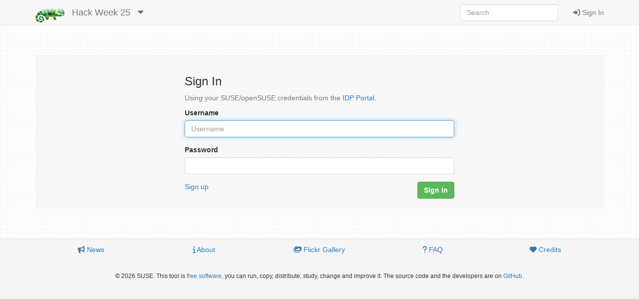

--- FILE ---
content_type: text/html; charset=utf-8
request_url: https://hackweek.opensuse.org/users/ichain_sign_in
body_size: 2641
content:
<html xmlns='http://www.w3.org/1999/html'>
<head>
<title>
SUSE Hack Week
</title>
<meta charset='utf-8'>
<meta content='width=device-width, initial-scale=1.0' name='viewport'>
<link rel="icon" type="image/x-icon" href="/assets/favicon-4882daf9005b0b45e6c104e1ce65b7647277e235e650b752f57cb2f4e6d4c688.gif" />
<link rel="stylesheet" href="/assets/application-dfd86457c66a366168058ef7852ea55964321514aac6b188204551614510ec97.css" media="all" />
<meta content='SUSE Hack Week' property='og:site_name'>
<meta content='https://hackweek.opensuse.org/assets/hackweek-label-small-adce4e438baddf871d39fd12ec76c251fa4ea050be1955e127389d8c83164f64.png' property='og:image'>
<meta content='Hack Week is the time SUSE employees and openSUSE community members experiment, innovate &amp; learn interruption-free for a whole week.' property='og:description'>
<script src="/assets/application-ec696311e11949a986fbe9e5371f00e5ef7f8f9902ac2f946e8b841249ac495a.js"></script>
<meta name="csrf-param" content="authenticity_token" />
<meta name="csrf-token" content="RqxUOtdiWXLyXj5HU39hSlrViycLKUA6rBJwLndkBvi0vi7WEoyH06qD1yC7OtgH7xRpE-LUHLUjvbw6GN8PXQ" />
</head>
<body>
<header class='navbar navbar-default navbar-fixed-top' role='navigation'>
<!-- Brand and toggle get grouped for better mobile display -->
<div class='container'>
<div class='navbar-header'>
<button class='navbar-toggle' data-target='.navbar-ex1-collapse' data-toggle='collapse' type='button'>
<span class='sr-only'>Toggle navigation</span>
<span class='icon-bar'></span>
<span class='icon-bar'></span>
<span class='icon-bar'></span>
</button>
<a class="navbar-brand" href="/"><img style="height: 30px" alt="Home" title="Home" src="/assets/hackweek-logo-dark.icon-4598a32c8fe078394f5d5e0012c5504cb00230c831cac4ed12b7f9feb1ed0243.png" />
</a><ul class='nav navbar-nav hidden-xs'>
<li class='dropdown'>
<a class="navbar-brand" href="/25/projects">Hack Week 25
</a><a class="dropdown-toggle navbar-brand" data-toggle="dropdown" href="#"><i class='fas fa-caret-down'></i>
</a><ul class='dropdown-menu' role='menu'>
<li role='presentation'>
<a title="Projects for all hackweeks" href="/all/projects">All Hackweeks
</a></li>
<li role='presentation'>
<a title="Projects for Hack Week 25" href="/25/projects">Hack Week 25
</a></li>
<li role='presentation'>
<a title="Projects for Hack Week 24" href="/24/projects">Hack Week 24
</a></li>
<li role='presentation'>
<a title="Projects for Hack Week 23" href="/23/projects">Hack Week 23
</a></li>
<li role='presentation'>
<a title="Projects for Hack Week 22" href="/22/projects">Hack Week 22
</a></li>
<li role='presentation'>
<a title="Projects for Hack Week 21" href="/21/projects">Hack Week 21
</a></li>
<li role='presentation'>
<a title="Projects for Hack Week 20" href="/20/projects">Hack Week 20
</a></li>
<li role='presentation'>
<a title="Projects for Hack Week 19" href="/19/projects">Hack Week 19
</a></li>
<li role='presentation'>
<a title="Projects for Hack Week 18" href="/18/projects">Hack Week 18
</a></li>
<li role='presentation'>
<a title="Projects for Hack Week 17" href="/17/projects">Hack Week 17
</a></li>
<li role='presentation'>
<a title="Projects for Hack Week 16" href="/16/projects">Hack Week 16
</a></li>
<li role='presentation'>
<a title="Projects for Hack Week 15" href="/15/projects">Hack Week 15
</a></li>
<li role='presentation'>
<a title="Projects for Hack Week 14" href="/14/projects">Hack Week 14
</a></li>
<li role='presentation'>
<a title="Projects for Hack Week 13" href="/13/projects">Hack Week 13
</a></li>
<li role='presentation'>
<a title="Projects for Hack Week 12" href="/12/projects">Hack Week 12
</a></li>
<li role='presentation'>
<a title="Projects for Hack Week 11" href="/11/projects">Hack Week 11
</a></li>
<li role='presentation'>
<a title="Projects for Hack Week 10" href="/10/projects">Hack Week 10
</a></li>
</ul>
</li>
</ul>
</div>
<!-- Collect the nav links, forms, and other content for toggling -->
<div class='collapse navbar-collapse navbar-ex1-collapse'>
<ul class='nav navbar-nav navbar-right'>
<li>
<a id="login-link" href="/users/ichain_sign_in"><i class='fas fa-sign-in-alt'></i>
Sign In
</a></li>
</ul>
<form accept-charset='UTF-8' action='/25/search/project' class='navbar-form navbar-right' method='get' role='search'>
<div class='form-group'>
<input type="search" name="query" id="query" class="form-control" placeholder="Search" />
</div>
</form>
</div>
</div>
</header>

<div class='container'>
<div id='loader'></div>
<div id='content'>
<div id='flash'>

</div>
<div class='row'>
<div class='col-md-6 col-md-offset-3'>
<h3>Sign In</h3>
<p class='text-muted'>
Using your SUSE/openSUSE credentials from the
<a href="https://idp-portal.suse.com">IDP Portal</a>.
</p>
<form enctype="application/x-www-form-urlencoded" role="form" action="https://hackweek.opensuse.org/ICSLogin/" accept-charset="UTF-8" method="post"><input type="hidden" name="authenticity_token" value="dIFiTbRcombLGuI9zUdC-OtU6LRw3x3MG07z_Gzs-qf-HvFKv3fKQ1kFuCXD-drU_zC_4az-lwzC0UhU0_aMww" autocomplete="off" /><input type="hidden" name="url" id="url" value="https://hackweek.opensuse.org:443/" autocomplete="off" />
<input type="hidden" name="context" id="context" value="default" autocomplete="off" />
<input type="hidden" name="proxypath" id="proxypath" value="reverse" autocomplete="off" />
<div class='form-group'>
<label for="username">Username</label>
<input type="text" name="username" id="username" value="" autofocus="autofocus" placeholder="Username" class="form-control" required="required" />
</div>
<div class='form-group'>
<label for="Password">Password</label>
<input type="password" name="password" id="password" value="" class="form-control" required="required" />
</div>
<div class='form-group'>
<button name="button" type="submit" class="btn btn-success pull-right"><strong>Sign In</strong>
</button></div>
</form><a href="/users/ichain_registration/ichain_sign_up">Sign up</a>
</div>
</div>

</div>
</div>
<footer>
<div class='container'>
<div class='row'>
<div class='col-sm-12 text-center'>
<div class='col-sm-12 text-center'></div>
<ul class='nav nav-pills nav-justified'>
<li>
<a href="/announcements"><i class='fas fa-bullhorn'></i>
News
</a></li>
<li>
<a href="/about"><i class='fas fa-info'></i>
About
</a></li>
<li>
<a href="https://www.flickr.com/groups/hackweek/pool/"><i class='fas fa-images'></i>
Flickr Gallery
</a></li>
<li>
<a href="/faqs"><i class='fas fa-question'></i>
FAQ
</a></li>
<li>
<a href="https://github.com/SUSE/hackweek/blob/master/CREDITS.md"><i class='fas fa-heart'></i>
Credits
</a></li>
</ul>
<p class='small' style='padding-top: 25px'>
&copy;
2026
SUSE.
This tool is
<a href="https://www.gnu.org/philosophy/free-sw.html">free software,</a>
you can run, copy, distribute, study, change and improve it.
The source code and the developers are on
<a href="https://github.com/SUSE/hackweek">GitHub.</a>
</p>
</div>
</div>
</div>
</footer>

<script>
  var pkBaseURL = (("https:" == document.location.protocol) ? "https://beans.opensuse.org/piwik/" : "http://beans.opensuse.org/piwik/");
  document.write(unescape("%3Cscript src='" + pkBaseURL + "piwik.js' type='text/javascript'%3E%3C/script%3E"));
</script>
<script>
  try {
    var piwikTracker = Piwik.getTracker(pkBaseURL + "piwik.php", 23);
    piwikTracker.trackPageView();
    piwikTracker.enableLinkTracking();
  } catch( err ) {}
</script>
<noscript>
<p>
<img alt='' src='http://beans.opensuse.org/piwik/piwik.php?idsite=23' style='border:0'>
</p>
</noscript>


<div aria_hidden='true' class='modal fade' id='modal' role='dialog'>
<div class='modal-dialog'>
<div class='modal-content'>
<div class='modal-header' id='modal-header'></div>
<div class='modal-body' id='modal-body'></div>
<div class='modal-footer'>
<button class='btn btn-default' data-dismiss='modal' type='button'>Close</button>
</div>
</div>
</div>
</div>
</body>
</html>
